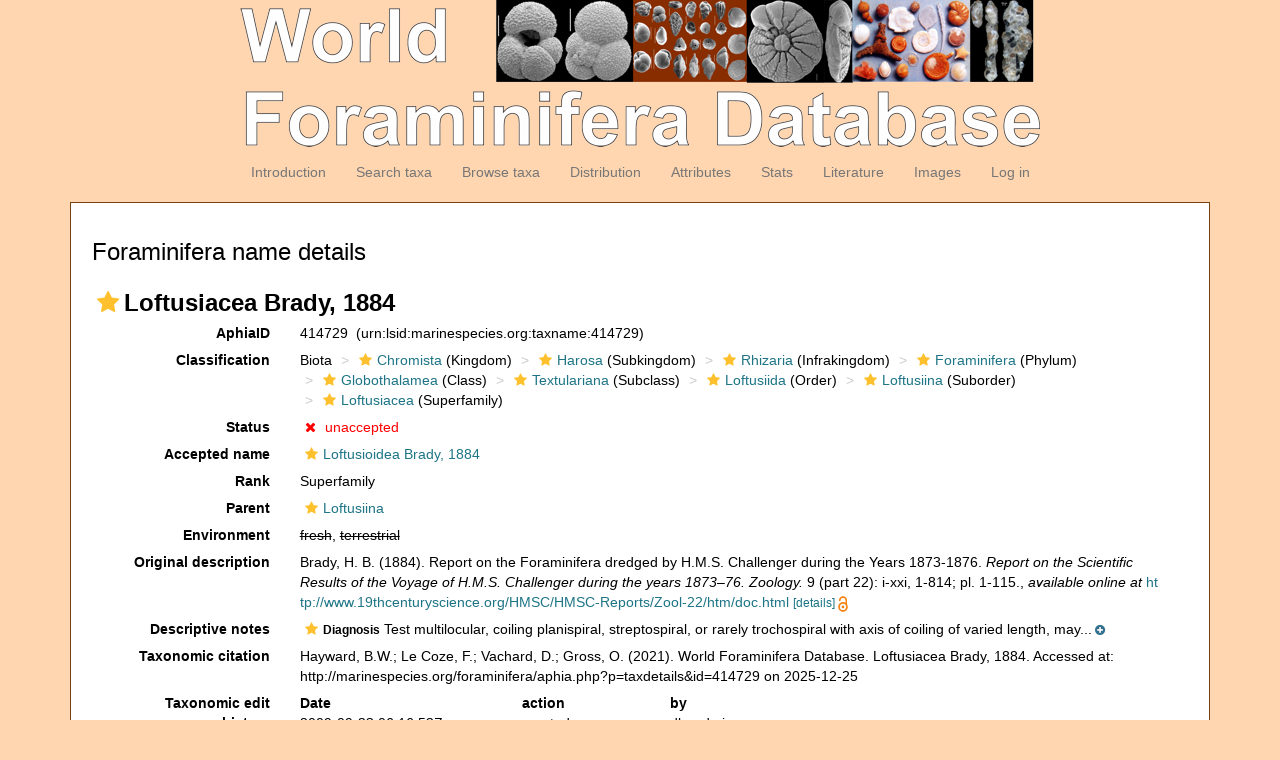

--- FILE ---
content_type: text/html; charset=UTF-8;
request_url: https://www.marinespecies.org/foraminifera/aphia.php?p=taxdetails&id=414729
body_size: 27474
content:
<!DOCTYPE html>
<html lang="en">
<head>
    <title>Foraminifera - Loftusiacea Brady, 1884</title>
    <meta http-equiv="content-type" content="text/html; charset=UTF-8"/>
    <meta name="viewport" content="width=device-width, initial-scale=1">
    <meta name="google-site-verification" content="K3-dDlqPOhXjZBSl_DXhAQ9y-EoX2OogyHQaUtlaSR4"/>
    <meta name="viewport" content="width=device-width, initial-scale=1">
    <meta http-equiv="X-UA-Compatible" content="IE=edge">
    <link rel="apple-touch-icon" sizes="180x180" href="/images/favicon/apple-touch-icon.png?=v2">
    <link rel="icon" type="image/png" sizes="32x32" href="/images/favicon/favicon-32x32.png?=v2">
    <link rel="icon" type="image/png" sizes="16x16" href="/images/favicon/favicon-16x16.png?=v2">
    <link rel="manifest" href="/images/favicon/manifest.json?=v2">
    <link rel="mask-icon" href="/images/favicon/safari-pinned-tab.svg?=v2" color="#5bbad5">
    <meta name="theme-color" content="#ffffff">
    <link rel="shortcut icon" href="/images/favicon/favicon.ico?=v2"/>
    <link rel="stylesheet" type="text/css" href="https://www.marinespecies.org/aphia/css/third_party.css">
    <script type="text/javascript" src="https://www.marinespecies.org/aphia/js/third_party.js"></script>
    <link rel="stylesheet" type="text/css" href="https://www.marinespecies.org/aphia/css/aphia_core.css">
    <script type="text/javascript" src="https://www.marinespecies.org/aphia/js/aphia.js"></script>
    <link type="text/css" rel="stylesheet" href="css/styles.css"/>
                
    
        <link rel="alternate" title="Foraminifera latest taxa additions" href="https://www.marinespecies.org/foraminifera/aphia.php?p=rss" type="application/rss+xml" />
        <link rel="alternate" title="Foraminifera latest taxa edits" href="https://www.marinespecies.org/foraminifera/aphia.php?p=rss&type=edit" type="application/rss+xml" />
        <link rel="alternate" title="Foraminifera latest taxa checked" href="https://www.marinespecies.org/foraminifera/aphia.php?p=rss&type=check" type="application/rss+xml" />
        <link rel="alternate" title="Foraminifera latest distribution additions" href="https://www.marinespecies.org/foraminifera/aphia.php?p=rss&what=dr" type="application/rss+xml" />
        <link rel="alternate" title="Foraminifera latest note additions" href="https://www.marinespecies.org/foraminifera/aphia.php?p=rss&what=notes" type="application/rss+xml" />
        <link rel="alternate" title="Foraminifera latest vernacular additions" href="https://www.marinespecies.org/foraminifera/aphia.php?p=rss&what=vernaculars" type="application/rss+xml" />
        <link rel="alternate" title="Foraminifera latest image additions" href="https://www.marinespecies.org/foraminifera/aphia.php?p=rss&what=images" type="application/rss+xml" />
<script language="javascript" type="text/javascript" src="aphia.php?p=js"></script>
<link rel="alternate" title="Foraminifera latest attributes additions" href="https://www.marinespecies.org/foraminifera/aphia.php?p=rss&what=at" type="application/rss+xml" />
<script type="text/javascript" src="https://www.vliz.be/gis/ol/OpenLayers.js" ></script>
<script type="text/javascript" src="https://www.vliz.be/gis/ol/deprecated.js" ></script>
<script type="text/javascript" src="https://www.vliz.be/gis/ol/proj4js.js" ></script>
<link rel="stylesheet" href="https://www.vliz.be/gis/ol/theme/default/google.css" type="text/css">
<link rel="stylesheet" href="https://www.marinespecies.org/aphia/css/taxdetails.css" type="text/css" />
<link rel="meta" type="application/rdf+xml" title="RDF representation" href="https://www.marinespecies.org/authority/metadata.php?lsid=urn:lsid:marinespecies.org:taxname:414729"/>
<link rel="stylesheet" type="text/css" href="https://www.marinespecies.org/aphia/css/aphia_core.css?1752507424" />

<script>var aphia_jquery = $;</script><link rel="stylesheet" href="https://www.marinespecies.org/aphia/build/taxdetails.82a151a8b39de8ef9c85.css"><script src="https://www.marinespecies.org/aphia/build/taxdetails.93c6791f7880ca556d32.js" defer></script>
            </head>
<body>
<div>
    <div class="container-fluid">
        <nav class="main_navbar navbar navbar-default">
            <div class="navbar-header visible-xs">
                <button type="button" class="navbar-toggle collapsed" data-toggle="collapse"
                        data-target="#main_menu" aria-expanded="false">
                    <span class="sr-only">Toggle navigation</span>
                    <span class="icon-bar"></span>
                    <span class="icon-bar"></span>
                    <span class="icon-bar"></span>
                </button>
                <a class="navbar-brand" href="#">Foraminifera</a>
            </div>
            <div style="padding-left: 130px;padding-right: 130px">
                <img class="img-responsive center-block hidden-xs" src="images/banner.png" alt="Foraminifera Logo">
            </div>
            <div id="main_menu" class="collapse navbar-collapse">
                <ul class="nav navbar-nav">
                    <li>
                        <a href="index.php">Introduction</a>
                    </li>
                    <li>
                        <a href="aphia.php?p=search">Search taxa</a>
                    </li>
                    <li>
                        <a href="aphia.php?p=browser">Browse taxa</a>
                    </li>
                    <li>
                        <a href="aphia.php?p=checklist">Distribution</a>
                    </li>
                    <li>
                        <a href="aphia.php?p=attributes">Attributes</a>
                    </li>
                    <li>
                        <a href="aphia.php?p=stats">Stats</a>
                    </li>
                    <li>
                        <a href="aphia.php?p=sources">Literature</a>
                    </li>
                    <li>
                        <a href="photogallery.php?album=772">Images</a>
                    </li>
                                                                                                                                                <li>
                            <a href="aphia.php?p=login&decodetype=1&redirect=L2ZvcmFtaW5pZmVyYS9hcGhpYS5waHA/cD10YXhkZXRhaWxzJmFtcDtpZD00MTQ3Mjk=">Log in</a>
                        </li>
                                    </ul>
            </div>
        </nav>
    </div>
        <div class="container">
        <div class="mainContent">
                <div class="content">
        <!-- Generated on 2025-12-25 12:13:49 -->
    
    <div id="aphia-taxdetails" class="panel panel-transparent">
        <div class="panel-heading">
            <h3>Foraminifera name details</h3>
        </div>
        <div class="panel-body">
            <div id="aphia_ct_tu_414729" itemid="urn:lsid:marinespecies.org:taxname:414729" itemscope itemtype="http://rs.tdwg.org/dwc/terms/Taxon" class="">
            
<h3 class="aphia_core_header-inline">
    <meta itemprop="kingdom" content="Chromista" />
<meta itemprop="subkingdom" content="Harosa" />
<meta itemprop="infrakingdom" content="Rhizaria" />
<meta itemprop="phylum" content="Foraminifera" />
<meta itemprop="class" content="Globothalamea" />
<meta itemprop="subclass" content="Textulariana" />
<meta itemprop="order" content="Loftusiida" />
<meta itemprop="suborder" content="Loftusiina" />

    <b><i role="button" tabindex="0" title="Item is checked" class="fa fa-star aphia_icon_link aphia_icon_link_css"></i>Loftusiacea Brady, 1884</b>
    <p class="h5 aphia_core_header-inline">
            </p>
</h3>
<div id="aphia-taxdetails-main" class="container-fluid">
                                     <div class="row form-horizontal">
        <div class="col-xs-12">
                <div class="pull-right " style="z-index: 10;">
                    <div class="pull_left_xs pull-right"></div>
                </div>
                                <label class="col-xs-12 col-sm-4 col-lg-2 control-label" for="AphiaID">AphiaID</label>
                <div id="AphiaID" class="col-xs-12 col-sm-8 col-lg-10 leave_image_space">
                        <div class="aphia_core_line_spacer_7px hidden-xs"></div>

                    <p class="aphia_core_break-words">
                    414729&nbsp;
                    <span class="aphia_core_cursor-help" title="This is a Life Sciences Identifier (LSID), a persistent globally unique identifier for this object. Use this LSID whenever you need to refer to this object">(urn:lsid:marinespecies.org:taxname:414729)</span>
                    </p>
                        <div class="aphia_core_line_spacer_5px visible-xs"></div>

                </div>
                                <label class="col-xs-12 col-sm-4 col-lg-2 control-label" for="Classification">Classification</label>
                <div id="Classification" class="col-xs-12 col-sm-8 col-lg-10">
                        <div class="aphia_core_line_spacer_7px hidden-xs"></div>

                    <ol class="breadcrumb aphia_core_breadcrumb-classification leave_image_space">
                                                    <li>Biota</li>
                                                    <li><a href="aphia.php?p=taxdetails&id=7"><i role="button" tabindex="0" title="Item is checked" class="fa fa-star aphia_icon_link aphia_icon_link_css"></i>Chromista</a>&nbsp;(Kingdom)</li>
                                                    <li><a href="aphia.php?p=taxdetails&id=582419"><i role="button" tabindex="0" title="Item is checked" class="fa fa-star aphia_icon_link aphia_icon_link_css"></i>Harosa</a>&nbsp;(Subkingdom)</li>
                                                    <li><a href="aphia.php?p=taxdetails&id=582420"><i role="button" tabindex="0" title="Item is checked" class="fa fa-star aphia_icon_link aphia_icon_link_css"></i>Rhizaria</a>&nbsp;(Infrakingdom)</li>
                                                    <li><a href="aphia.php?p=taxdetails&id=1410"><i role="button" tabindex="0" title="Item is checked" class="fa fa-star aphia_icon_link aphia_icon_link_css"></i>Foraminifera</a>&nbsp;(Phylum)</li>
                                                    <li><a href="aphia.php?p=taxdetails&id=744104"><i role="button" tabindex="0" title="Item is checked" class="fa fa-star aphia_icon_link aphia_icon_link_css"></i>Globothalamea</a>&nbsp;(Class)</li>
                                                    <li><a href="aphia.php?p=taxdetails&id=736978"><i role="button" tabindex="0" title="Item is checked" class="fa fa-star aphia_icon_link aphia_icon_link_css"></i>Textulariana</a>&nbsp;(Subclass)</li>
                                                    <li><a href="aphia.php?p=taxdetails&id=414704"><i role="button" tabindex="0" title="Item is checked" class="fa fa-star aphia_icon_link aphia_icon_link_css"></i>Loftusiida</a>&nbsp;(Order)</li>
                                                    <li><a href="aphia.php?p=taxdetails&id=736981"><i role="button" tabindex="0" title="Item is checked" class="fa fa-star aphia_icon_link aphia_icon_link_css"></i>Loftusiina</a>&nbsp;(Suborder)</li>
                                                    <li><a href="aphia.php?p=taxdetails&id=414729"><i role="button" tabindex="0" title="Item is checked" class="fa fa-star aphia_icon_link aphia_icon_link_css"></i>Loftusiacea</a>&nbsp;(Superfamily)</li>
                                            </ol>
                        <div class="aphia_core_line_spacer_5px visible-xs"></div>

                </div>
                                                                <label class="col-xs-12 col-sm-4 col-lg-2 control-label" for="Status">Status</label>
                <div id="Status" class="col-xs-12 col-sm-8 col-lg-10">
                        <div class="aphia_core_line_spacer_7px hidden-xs"></div>

                    <div class="leave_image_space">
                    <i role="button" tabindex="0" title="Item is unaccepted" class="fa fa-times aphia_icon_link_css" style="color: red;"></i>&nbsp;<font color="#FF0000"><span style="cursor: help" title="Synonym name, or anything that is not accepted">unaccepted</span></font>
                    </div>
                        <div class="aphia_core_line_spacer_5px visible-xs"></div>

                </div>
                                                                                    <label class="col-xs-12 col-sm-4 col-lg-2 control-label" for="AcceptedName">Accepted name</label>
                    <div id="AcceptedName" class="col-xs-12 col-sm-8 col-lg-10">
                            <div class="aphia_core_line_spacer_7px hidden-xs"></div>

                        <div class="leave_image_space">
                         <a href="aphia.php?p=taxdetails&id=465785"><i role="button" tabindex="0" title="Item is checked" class="fa fa-star aphia_icon_link aphia_icon_link_css"></i>Loftusioidea Brady, 1884</a>
                        </div>
                            <div class="aphia_core_line_spacer_5px visible-xs"></div>

                    </div>
                                                                    <label class="col-xs-12 col-sm-4 col-lg-2 control-label" for="Rank">Rank</label>
                <div id="Rank" class="col-xs-12 col-sm-8 col-lg-10">
                        <div class="aphia_core_line_spacer_7px hidden-xs"></div>

                    <div class="leave_image_space">
                    Superfamily
                    </div>
                        <div class="aphia_core_line_spacer_5px visible-xs"></div>

                </div>
                                                                                                <label class="col-xs-12 col-sm-4 col-lg-2 control-label" for="Rank">Parent</label>
                <div id="Parent" class="col-xs-12 col-sm-8 col-lg-10">
                        <div class="aphia_core_line_spacer_7px hidden-xs"></div>

                    <div class="leave_image_space">
                    <a href="aphia.php?p=taxdetails&id=736981"><i role="button" tabindex="0" title="Item is checked" class="fa fa-star aphia_icon_link aphia_icon_link_css"></i>Loftusiina</a>
                    </div>
                        <div class="aphia_core_line_spacer_5px visible-xs"></div>

                </div>
                                        </div>
    </div>
        <div class="row form-horizontal">
        <div class="col-xs-12">
                                                            <label class="col-xs-12 col-sm-4 col-lg-2 control-label" for="Environment">Environment</label>
            <div id="Environment" class="col-xs-12 col-sm-8 col-lg-10 pull-left">
                    <div class="aphia_core_line_spacer_7px hidden-xs"></div>

                <s>fresh</s>, <s>terrestrial</s>
                    <div class="aphia_core_line_spacer_5px visible-xs"></div>

            </div>
            <div class="clearfix"></div>
                                                                    <label class="col-xs-12 col-sm-4 col-lg-2 control-label" for="OriginalDescription">Original description</label>
            <div id="OriginalDescription" class="col-xs-12 col-sm-8 col-lg-10 pull-left">
                    <div class="aphia_core_line_spacer_7px hidden-xs"></div>

                
<span id="aphia_ct_source_258996"><span class='correctHTML'>Brady, H. B. (1884). Report on the Foraminifera dredged by H.M.S. Challenger during the Years 1873-1876. &lt;em&gt;Report on the Scientific Results of the Voyage of H.M.S. Challenger during the years 1873–76. Zoology.&lt;/em&gt; 9 (part 22): i-xxi, 1-814; pl. 1-115.</span>, <i>available online at</i> <a href="http://www.19thcenturyscience.org/HMSC/HMSC-Reports/Zool-22/htm/doc.html" style="word-break: break-all;" target="_blank">http://www.19thcenturyscience.org/HMSC/HMSC-Reports/Zool-22/htm/doc.html</a> <small><a href="aphia.php?p=sourcedetails&id=258996">[details]</a>&nbsp;<a href='aphia.php?p=sourceget&id=258996' target='_blank'><img align="absmiddle" width="10" height="16" src="https://www.marinespecies.org/aphia/images/open-access.svg" border="0" alt="OpenAccess publication" title="OpenAccess publication" /></a></small><br/></span><div style="clear:both;"></div>

                    <div class="aphia_core_line_spacer_5px visible-xs"></div>

            </div>
            <div class="clearfix"></div>
                                                    <label class="col-xs-12 col-sm-4 col-lg-2 control-label" for="DescriptiveNotes">Descriptive notes</label>
            <div id="DescriptiveNotes" class="col-xs-12 col-sm-8 col-lg-10 pull-left">
                    <div class="aphia_core_line_spacer_7px hidden-xs"></div>

                <span role="button" data-toggle="collapse" data-target="#typeloc_e7b4b579a1d12ff8"><span class='toggle_plus_minus'><i role="button" tabindex="0" title="Item is checked" class="fa fa-star aphia_icon_link aphia_icon_link_css"></i><small><b>Diagnosis</b></small>&nbsp;Test multilocular, coiling planispiral, streptospiral, or rarely trochospiral with axis of coiling of varied length, may...<small class='toggle_plus text-info'>&nbsp;<i class="fa fa-plus-circle" aria-hidden="true"></i></small><small class='toggle_minus toggle_start_hidden text-info'>&nbsp;<i class="fa fa-minus-circle" aria-hidden="true"></i></small></span></span><div id="typeloc_e7b4b579a1d12ff8" class="collapse panel panel-transparent "><div class="panel-body alert alert-warning">
<span id="aphia_ct_note_868095"><i role="button" tabindex="0" title="Item is checked" class="fa fa-star aphia_icon_link aphia_icon_link_css"></i><b>Diagnosis</b>&nbsp;Test multilocular, coiling planispiral, streptospiral, or rarely trochospiral with axis of coiling of varied length, may uncoil in later stage and flare or become peneropliform; wall agglutinated, with differentiated outer imperforate layer and inner alveolar layer. M. Triassic to Holocene. (Loeblich & Tappan, 1987, Foraminiferal Genera and Their Classification)&nbsp;<small><a href="#"  onclick='handleContainerWrapping();showPopup("aphia.php?p=notes&id=868095", 555, 300); return false;'>[details]</a></small></span><div style="clear:both;"></div></div></div>
                        <script>
                        $(function() {
                           $('.toggle_plus_minus').on('click', function(){
                                var minus = $(this).children('small').last();
                                if (minus.css('display')==='none') {
                                    minus.show().siblings('.toggle_plus').hide();
                                } else {
                                    minus.hide().siblings('.toggle_plus').show();
                                }
                            });
                        });
                        </script>
                    <div class="aphia_core_line_spacer_5px visible-xs"></div>

            </div>
            <div class="clearfix"></div>
                                    <label class="col-xs-12 col-sm-4 col-lg-2 control-label" for="Citation">Taxonomic citation</label>
            <div id="Citation" class="col-xs-12 col-sm-8 col-lg-10 pull-left">
                    <div class="aphia_core_line_spacer_7px hidden-xs"></div>

                Hayward, B.W.; Le Coze, F.; Vachard, D.; Gross, O. (2021). World Foraminifera Database. Loftusiacea Brady, 1884. Accessed at: http://marinespecies.org/foraminifera/aphia.php?p=taxdetails&id=414729 on 2025-12-25
                    <div class="aphia_core_line_spacer_5px visible-xs"></div>

            </div>
            <div class="clearfix"></div>
                                                <label class="col-xs-12 col-sm-4 col-lg-2 control-label" for="TaxonomicEditHistory">Taxonomic edit history</label>
            <div id="TaxonomicEditHistory" class="col-xs-12 col-sm-8 col-lg-10 pull-left">
                    <div class="aphia_core_line_spacer_7px hidden-xs"></div>

                <div class="container-fluid row"><div class="row"><div class="col-xs-5 col-lg-3"><b>Date</b></div><div class="col-xs-3 col-lg-2"><b>action</b></div><div class="col-xs-4 col-lg-7"><b>by</b></div></div>
<div class="row"><div class="col-xs-5 col-lg-3">2009-09-23 06:16:52Z</div><div class="col-xs-3 col-lg-2">created</div><div class="col-xs-4 col-lg-7">db_admin</div></div>
<div class="row"><div class="col-xs-5 col-lg-3">2013-08-04 09:00:16Z</div><div class="col-xs-3 col-lg-2">changed</div><div class="col-xs-4 col-lg-7"><a href="https://www.marinespecies.org/imis.php?module=person&persid=21190" target="_blank">Hayward, Bruce W.</a></div></div>
<div class="row"><div class="col-xs-5 col-lg-3">2013-08-10 08:01:10Z</div><div class="col-xs-3 col-lg-2">changed</div><div class="col-xs-4 col-lg-7"><a href="https://www.marinespecies.org/imis.php?module=person&persid=21190" target="_blank">Hayward, Bruce W.</a></div></div>
</div>

                    <div class="aphia_core_line_spacer_5px visible-xs"></div>

            </div>
            <div class="clearfix"></div>
                                                <label class="col-xs-12 col-sm-4 col-lg-2 control-label" for="quick_links"></label>
        <div id="quick_links" class="col-xs-12 col-sm-8 col-lg-10 pull-left">
                <div class="aphia_core_line_spacer_7px hidden-xs"></div>

            <small>
            <a href="aphia.php?p=browser&amp;id=736981#focus">[taxonomic tree]</a>
            &nbsp;<a href="aphia.php?p=taxlist&amp;pid=414729&amp;rComp=%3E%3D&amp;tRank=220">[list species]</a>            </small>
                <div class="aphia_core_line_spacer_5px visible-xs"></div>

            <a id="clear-cache-btn" href="#" title="Refresh the page with the latest data">
                <small>[refresh page]</small>
            </a>
        </div>
        <div class="clearfix"></div>
                </div>
    </div>
</div>
<br />
<script type="text/javascript">
            aphia_jquery(document).ready(function(){
            // show active tab
            if(location.hash) {
                aphia_jquery('a[href="' + location.hash + '"]').tab('show');
                aphia_jquery('a[href="' + location.hash + '"]').get(0).scrollIntoView(true);
            } else {
                //Activate first tab
                aphia_jquery('.nav-tabs a:first').tab('show');
            }

            // set hash on click without jump
            aphia_jquery(document.body).on("click", "a[data-toggle=tab]", function(e) {
                e.preventDefault();
                if(history.pushState) {
                    //Adapt browser URL (Append tab suffix)
                    history.pushState(null, null, this.getAttribute("href"));
                } else {
                    //Adapt browser URL (will cause page jump)
                    location.hash = this.getAttribute("href");
                }

                //After jump we still need to activate the tab
                aphia_jquery('a[href="' + location.hash + '"]').tab('show');
                if (location.hash=="#distributions" && aphia_jquery('#map').length) map.updateSize();
                return false;
            });
        });

        // set hash on popstate
        aphia_jquery(window).on('popstate', function() {
            //When the user pushes back => try to show the tab based on a possible hash
            var anchor = location.hash || aphia_jquery("a[data-toggle=tab]").first().attr("href");
            aphia_jquery('a[href="' + anchor + '"]').tab('show');
        });

</script>
<style>
    .tabtitle-editor-only {
        filter:alpha(opacity=45);
        filter: progid:DXImageTransform.Microsoft.Alpha(opacity=45);
        -moz-opacity:.45;
        opacity:.45;
        -khtml-opacity:.45
    }
</style>
<div  id="aphia-taxdetails-tabs" class="container-fluid">
    <div class="panel panel-transparent panel-colored-tabs">
        <div class="panel-heading">
            <ul class="nav nav-tabs">
                            <li class="active"><a href="#sources" data-toggle="tab">Sources (1)</a></li>
    
                    
                    
                            <li class=""><a href="#notes" data-toggle="tab">Notes (1)</a></li>
    
                                                                
                                                        
                    
                    
                    
                    
            </ul>
        </div>
        <div class="panel-body">
            <div class="tab-content">
                                    <div id="sources" style="min-height: 250px" class="tab-pane active in sources-tab">
                        <b>original description</b>
<span id="aphia_ct_source_258996"><span class='correctHTML'>Brady, H. B. (1884). Report on the Foraminifera dredged by H.M.S. Challenger during the Years 1873-1876. &lt;em&gt;Report on the Scientific Results of the Voyage of H.M.S. Challenger during the years 1873–76. Zoology.&lt;/em&gt; 9 (part 22): i-xxi, 1-814; pl. 1-115.</span>, <i>available online at</i> <a href="http://www.19thcenturyscience.org/HMSC/HMSC-Reports/Zool-22/htm/doc.html" style="word-break: break-all;" target="_blank">http://www.19thcenturyscience.org/HMSC/HMSC-Reports/Zool-22/htm/doc.html</a> <small><a href="aphia.php?p=sourcedetails&id=258996">[details]</a>&nbsp;<a href='aphia.php?p=sourceget&id=258996' target='_blank'><img align="absmiddle" width="10" height="16" src="https://www.marinespecies.org/aphia/images/open-access.svg" border="0" alt="OpenAccess publication" title="OpenAccess publication" /></a></small><br/></span><div style="clear:both;"></div>

                    </div>
                                    
                    
                            <div id="notes" style="min-height: 250px" class="tab-pane ">
            <div class="aphia_notes_qc_title" style="text-transform: uppercase;letter-spacing: 1px;font-weight: bold;margin-bottom: 5px;">From editor or global species database</div>
<span id="aphia_ct_note_868095"><i role="button" tabindex="0" title="Item is checked" class="fa fa-star aphia_icon_link aphia_icon_link_css"></i><b>Diagnosis</b>&nbsp;Test multilocular, coiling planispiral, streptospiral, or rarely trochospiral with axis of coiling of varied length, may uncoil in later stage and flare or become peneropliform; wall agglutinated, with differentiated outer imperforate layer and inner alveolar layer. M. Triassic to Holocene. (Loeblich & Tappan, 1987, Foraminiferal Genera and Their Classification)&nbsp;<small><a href="#"  onclick='handleContainerWrapping();showPopup("aphia.php?p=notes&id=868095", 555, 300); return false;'>[details]</a></small></span><div style="clear:both;"></div>
        </div>
    
                                          
                    
                    
                    
                    
            </div>
        </div>
    </div>
</div>

            </div>
        </div>
    </div>
    </div>
        </div>
    </div>
        <br/>
    <div class="container-fluid text-center footer">
        <small>Website and databases developed and hosted by
            <a href="http://www.vliz.be" target="_blank">Flanders Marine Institute</a>&nbsp;&middot;&nbsp;Page generated on
            2026-01-18 21:43:58+01:00&nbsp;&middot;&nbsp;Contact:
            <a href="mailto:b.hayward@geomarine.org.nz?subject=Info - The World Foraminifera Database" >Hayward, B.W.</a>
        </small>
    </div>
    </div>
</body>
</html>